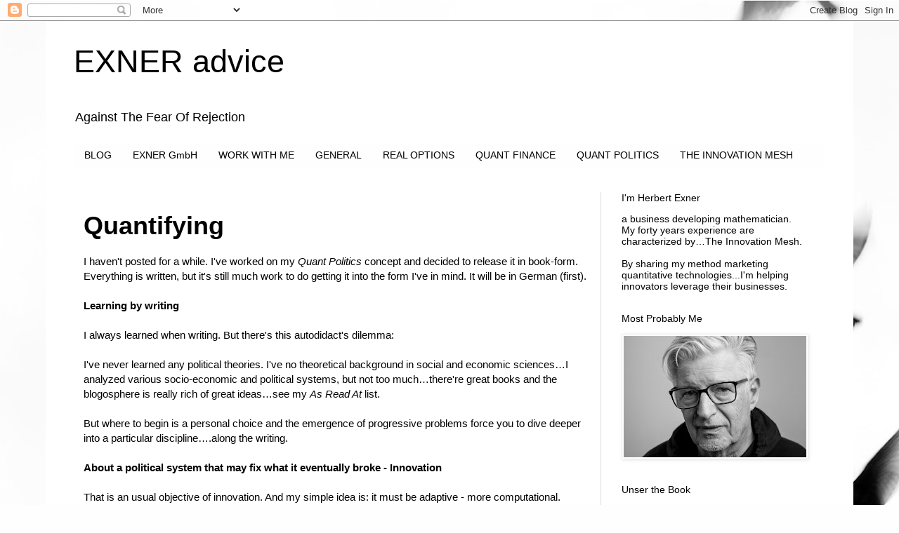

--- FILE ---
content_type: text/html; charset=UTF-8
request_url: http://www.exnergmbh.com/2016/06/quantifying.html
body_size: 17186
content:
<!DOCTYPE html>
<html class='v2' dir='ltr' lang='en'>
<head>
<link href='https://www.blogger.com/static/v1/widgets/335934321-css_bundle_v2.css' rel='stylesheet' type='text/css'/>
<meta content='width=1100' name='viewport'/>
<meta content='text/html; charset=UTF-8' http-equiv='Content-Type'/>
<meta content='blogger' name='generator'/>
<link href='http://www.exnergmbh.com/favicon.ico' rel='icon' type='image/x-icon'/>
<link href='http://www.exnergmbh.com/2016/06/quantifying.html' rel='canonical'/>
<link rel="alternate" type="application/atom+xml" title="EXNER advice - Atom" href="http://www.exnergmbh.com/feeds/posts/default" />
<link rel="alternate" type="application/rss+xml" title="EXNER advice - RSS" href="http://www.exnergmbh.com/feeds/posts/default?alt=rss" />
<link rel="service.post" type="application/atom+xml" title="EXNER advice - Atom" href="https://www.blogger.com/feeds/5363738083282664371/posts/default" />

<link rel="alternate" type="application/atom+xml" title="EXNER advice - Atom" href="http://www.exnergmbh.com/feeds/8471693138182319462/comments/default" />
<!--Can't find substitution for tag [blog.ieCssRetrofitLinks]-->
<meta content='http://www.exnergmbh.com/2016/06/quantifying.html' property='og:url'/>
<meta content='Quantifying' property='og:title'/>
<meta content='I haven&#39;t posted for a while. I&#39;ve worked on my Quant Politics  concept and decided to release it in book-form. Everything is written, but i...' property='og:description'/>
<title>EXNER advice: Quantifying</title>
<style type='text/css'>@font-face{font-family:'Open Sans';font-style:normal;font-weight:700;font-stretch:100%;font-display:swap;src:url(//fonts.gstatic.com/s/opensans/v44/memSYaGs126MiZpBA-UvWbX2vVnXBbObj2OVZyOOSr4dVJWUgsg-1x4taVIUwaEQbjB_mQ.woff2)format('woff2');unicode-range:U+0460-052F,U+1C80-1C8A,U+20B4,U+2DE0-2DFF,U+A640-A69F,U+FE2E-FE2F;}@font-face{font-family:'Open Sans';font-style:normal;font-weight:700;font-stretch:100%;font-display:swap;src:url(//fonts.gstatic.com/s/opensans/v44/memSYaGs126MiZpBA-UvWbX2vVnXBbObj2OVZyOOSr4dVJWUgsg-1x4kaVIUwaEQbjB_mQ.woff2)format('woff2');unicode-range:U+0301,U+0400-045F,U+0490-0491,U+04B0-04B1,U+2116;}@font-face{font-family:'Open Sans';font-style:normal;font-weight:700;font-stretch:100%;font-display:swap;src:url(//fonts.gstatic.com/s/opensans/v44/memSYaGs126MiZpBA-UvWbX2vVnXBbObj2OVZyOOSr4dVJWUgsg-1x4saVIUwaEQbjB_mQ.woff2)format('woff2');unicode-range:U+1F00-1FFF;}@font-face{font-family:'Open Sans';font-style:normal;font-weight:700;font-stretch:100%;font-display:swap;src:url(//fonts.gstatic.com/s/opensans/v44/memSYaGs126MiZpBA-UvWbX2vVnXBbObj2OVZyOOSr4dVJWUgsg-1x4jaVIUwaEQbjB_mQ.woff2)format('woff2');unicode-range:U+0370-0377,U+037A-037F,U+0384-038A,U+038C,U+038E-03A1,U+03A3-03FF;}@font-face{font-family:'Open Sans';font-style:normal;font-weight:700;font-stretch:100%;font-display:swap;src:url(//fonts.gstatic.com/s/opensans/v44/memSYaGs126MiZpBA-UvWbX2vVnXBbObj2OVZyOOSr4dVJWUgsg-1x4iaVIUwaEQbjB_mQ.woff2)format('woff2');unicode-range:U+0307-0308,U+0590-05FF,U+200C-2010,U+20AA,U+25CC,U+FB1D-FB4F;}@font-face{font-family:'Open Sans';font-style:normal;font-weight:700;font-stretch:100%;font-display:swap;src:url(//fonts.gstatic.com/s/opensans/v44/memSYaGs126MiZpBA-UvWbX2vVnXBbObj2OVZyOOSr4dVJWUgsg-1x5caVIUwaEQbjB_mQ.woff2)format('woff2');unicode-range:U+0302-0303,U+0305,U+0307-0308,U+0310,U+0312,U+0315,U+031A,U+0326-0327,U+032C,U+032F-0330,U+0332-0333,U+0338,U+033A,U+0346,U+034D,U+0391-03A1,U+03A3-03A9,U+03B1-03C9,U+03D1,U+03D5-03D6,U+03F0-03F1,U+03F4-03F5,U+2016-2017,U+2034-2038,U+203C,U+2040,U+2043,U+2047,U+2050,U+2057,U+205F,U+2070-2071,U+2074-208E,U+2090-209C,U+20D0-20DC,U+20E1,U+20E5-20EF,U+2100-2112,U+2114-2115,U+2117-2121,U+2123-214F,U+2190,U+2192,U+2194-21AE,U+21B0-21E5,U+21F1-21F2,U+21F4-2211,U+2213-2214,U+2216-22FF,U+2308-230B,U+2310,U+2319,U+231C-2321,U+2336-237A,U+237C,U+2395,U+239B-23B7,U+23D0,U+23DC-23E1,U+2474-2475,U+25AF,U+25B3,U+25B7,U+25BD,U+25C1,U+25CA,U+25CC,U+25FB,U+266D-266F,U+27C0-27FF,U+2900-2AFF,U+2B0E-2B11,U+2B30-2B4C,U+2BFE,U+3030,U+FF5B,U+FF5D,U+1D400-1D7FF,U+1EE00-1EEFF;}@font-face{font-family:'Open Sans';font-style:normal;font-weight:700;font-stretch:100%;font-display:swap;src:url(//fonts.gstatic.com/s/opensans/v44/memSYaGs126MiZpBA-UvWbX2vVnXBbObj2OVZyOOSr4dVJWUgsg-1x5OaVIUwaEQbjB_mQ.woff2)format('woff2');unicode-range:U+0001-000C,U+000E-001F,U+007F-009F,U+20DD-20E0,U+20E2-20E4,U+2150-218F,U+2190,U+2192,U+2194-2199,U+21AF,U+21E6-21F0,U+21F3,U+2218-2219,U+2299,U+22C4-22C6,U+2300-243F,U+2440-244A,U+2460-24FF,U+25A0-27BF,U+2800-28FF,U+2921-2922,U+2981,U+29BF,U+29EB,U+2B00-2BFF,U+4DC0-4DFF,U+FFF9-FFFB,U+10140-1018E,U+10190-1019C,U+101A0,U+101D0-101FD,U+102E0-102FB,U+10E60-10E7E,U+1D2C0-1D2D3,U+1D2E0-1D37F,U+1F000-1F0FF,U+1F100-1F1AD,U+1F1E6-1F1FF,U+1F30D-1F30F,U+1F315,U+1F31C,U+1F31E,U+1F320-1F32C,U+1F336,U+1F378,U+1F37D,U+1F382,U+1F393-1F39F,U+1F3A7-1F3A8,U+1F3AC-1F3AF,U+1F3C2,U+1F3C4-1F3C6,U+1F3CA-1F3CE,U+1F3D4-1F3E0,U+1F3ED,U+1F3F1-1F3F3,U+1F3F5-1F3F7,U+1F408,U+1F415,U+1F41F,U+1F426,U+1F43F,U+1F441-1F442,U+1F444,U+1F446-1F449,U+1F44C-1F44E,U+1F453,U+1F46A,U+1F47D,U+1F4A3,U+1F4B0,U+1F4B3,U+1F4B9,U+1F4BB,U+1F4BF,U+1F4C8-1F4CB,U+1F4D6,U+1F4DA,U+1F4DF,U+1F4E3-1F4E6,U+1F4EA-1F4ED,U+1F4F7,U+1F4F9-1F4FB,U+1F4FD-1F4FE,U+1F503,U+1F507-1F50B,U+1F50D,U+1F512-1F513,U+1F53E-1F54A,U+1F54F-1F5FA,U+1F610,U+1F650-1F67F,U+1F687,U+1F68D,U+1F691,U+1F694,U+1F698,U+1F6AD,U+1F6B2,U+1F6B9-1F6BA,U+1F6BC,U+1F6C6-1F6CF,U+1F6D3-1F6D7,U+1F6E0-1F6EA,U+1F6F0-1F6F3,U+1F6F7-1F6FC,U+1F700-1F7FF,U+1F800-1F80B,U+1F810-1F847,U+1F850-1F859,U+1F860-1F887,U+1F890-1F8AD,U+1F8B0-1F8BB,U+1F8C0-1F8C1,U+1F900-1F90B,U+1F93B,U+1F946,U+1F984,U+1F996,U+1F9E9,U+1FA00-1FA6F,U+1FA70-1FA7C,U+1FA80-1FA89,U+1FA8F-1FAC6,U+1FACE-1FADC,U+1FADF-1FAE9,U+1FAF0-1FAF8,U+1FB00-1FBFF;}@font-face{font-family:'Open Sans';font-style:normal;font-weight:700;font-stretch:100%;font-display:swap;src:url(//fonts.gstatic.com/s/opensans/v44/memSYaGs126MiZpBA-UvWbX2vVnXBbObj2OVZyOOSr4dVJWUgsg-1x4vaVIUwaEQbjB_mQ.woff2)format('woff2');unicode-range:U+0102-0103,U+0110-0111,U+0128-0129,U+0168-0169,U+01A0-01A1,U+01AF-01B0,U+0300-0301,U+0303-0304,U+0308-0309,U+0323,U+0329,U+1EA0-1EF9,U+20AB;}@font-face{font-family:'Open Sans';font-style:normal;font-weight:700;font-stretch:100%;font-display:swap;src:url(//fonts.gstatic.com/s/opensans/v44/memSYaGs126MiZpBA-UvWbX2vVnXBbObj2OVZyOOSr4dVJWUgsg-1x4uaVIUwaEQbjB_mQ.woff2)format('woff2');unicode-range:U+0100-02BA,U+02BD-02C5,U+02C7-02CC,U+02CE-02D7,U+02DD-02FF,U+0304,U+0308,U+0329,U+1D00-1DBF,U+1E00-1E9F,U+1EF2-1EFF,U+2020,U+20A0-20AB,U+20AD-20C0,U+2113,U+2C60-2C7F,U+A720-A7FF;}@font-face{font-family:'Open Sans';font-style:normal;font-weight:700;font-stretch:100%;font-display:swap;src:url(//fonts.gstatic.com/s/opensans/v44/memSYaGs126MiZpBA-UvWbX2vVnXBbObj2OVZyOOSr4dVJWUgsg-1x4gaVIUwaEQbjA.woff2)format('woff2');unicode-range:U+0000-00FF,U+0131,U+0152-0153,U+02BB-02BC,U+02C6,U+02DA,U+02DC,U+0304,U+0308,U+0329,U+2000-206F,U+20AC,U+2122,U+2191,U+2193,U+2212,U+2215,U+FEFF,U+FFFD;}</style>
<style id='page-skin-1' type='text/css'><!--
/*
-----------------------------------------------
Blogger Template Style
Name:     Simple
Designer: Blogger
URL:      www.blogger.com
----------------------------------------------- */
/* Content
----------------------------------------------- */
body {
font: normal normal 14px Arial, Tahoma, Helvetica, FreeSans, sans-serif;
color: #000000;
background: #fefefe url(//themes.googleusercontent.com/image?id=1g01fc2LbTlZyOBzkuBhbCA2BrNl9X_2yTlK73jf1GR00uN5w64PV_Lpd6Excd4ghc0AZ) no-repeat scroll top center /* Credit: digi_guru (http://www.istockphoto.com/googleimages.php?id=11100077&platform=blogger) */;
padding: 0 0 0 0;
}
html body .region-inner {
min-width: 0;
max-width: 100%;
width: auto;
}
h2 {
font-size: 22px;
}
a:link {
text-decoration:none;
color: #ff1515;
}
a:visited {
text-decoration:none;
color: #ff1515;
}
a:hover {
text-decoration:underline;
color: #000000;
}
.body-fauxcolumn-outer .fauxcolumn-inner {
background: transparent none repeat scroll top left;
_background-image: none;
}
.body-fauxcolumn-outer .cap-top {
position: absolute;
z-index: 1;
height: 400px;
width: 100%;
}
.body-fauxcolumn-outer .cap-top .cap-left {
width: 100%;
background: transparent none repeat-x scroll top left;
_background-image: none;
}
.content-outer {
-moz-box-shadow: 0 0 0 rgba(0, 0, 0, .15);
-webkit-box-shadow: 0 0 0 rgba(0, 0, 0, .15);
-goog-ms-box-shadow: 0 0 0 #333333;
box-shadow: 0 0 0 rgba(0, 0, 0, .15);
margin-bottom: 1px;
}
.content-inner {
padding: 10px 40px;
}
.content-inner {
background-color: #ffffff;
}
/* Header
----------------------------------------------- */
.header-outer {
background: transparent none repeat-x scroll 0 -400px;
_background-image: none;
}
.Header h1 {
font: normal normal 45px Arial, Tahoma, Helvetica, FreeSans, sans-serif;
color: #000000;
text-shadow: 0 0 0 rgba(0, 0, 0, .2);
}
.Header h1 a {
color: #000000;
}
.Header .description {
font-size: 18px;
color: #000000;
}
.header-inner .Header .titlewrapper {
padding: 22px 0;
}
.header-inner .Header .descriptionwrapper {
padding: 0 0;
}
/* Tabs
----------------------------------------------- */
.tabs-inner .section:first-child {
border-top: 0 solid #fefefe;
}
.tabs-inner .section:first-child ul {
margin-top: -1px;
border-top: 1px solid #fefefe;
border-left: 1px solid #fefefe;
border-right: 1px solid #fefefe;
}
.tabs-inner .widget ul {
background: #fefefe none repeat-x scroll 0 -800px;
_background-image: none;
border-bottom: 1px solid #fefefe;
margin-top: 0;
margin-left: -30px;
margin-right: -30px;
}
.tabs-inner .widget li a {
display: inline-block;
padding: .6em 1em;
font: normal normal 14px Arial, Tahoma, Helvetica, FreeSans, sans-serif;
color: #000000;
border-left: 1px solid #ffffff;
border-right: 1px solid #fefefe;
}
.tabs-inner .widget li:first-child a {
border-left: none;
}
.tabs-inner .widget li.selected a, .tabs-inner .widget li a:hover {
color: #fefefe;
background-color: #000000;
text-decoration: none;
}
/* Columns
----------------------------------------------- */
.main-outer {
border-top: 0 solid #dcdcdc;
}
.fauxcolumn-left-outer .fauxcolumn-inner {
border-right: 1px solid #dcdcdc;
}
.fauxcolumn-right-outer .fauxcolumn-inner {
border-left: 1px solid #dcdcdc;
}
/* Headings
----------------------------------------------- */
div.widget > h2,
div.widget h2.title {
margin: 0 0 1em 0;
font: normal normal 14px Arial, Tahoma, Helvetica, FreeSans, sans-serif;
color: #000000;
}
/* Widgets
----------------------------------------------- */
.widget .zippy {
color: #989898;
text-shadow: 2px 2px 1px rgba(0, 0, 0, .1);
}
.widget .popular-posts ul {
list-style: none;
}
/* Posts
----------------------------------------------- */
h2.date-header {
font: normal bold 11px Open Sans;
}
.date-header span {
background-color: #bababa;
color: #ffffff;
padding: 0.4em;
letter-spacing: 3px;
margin: inherit;
}
.main-inner {
padding-top: 35px;
padding-bottom: 65px;
}
.main-inner .column-center-inner {
padding: 0 0;
}
.main-inner .column-center-inner .section {
margin: 0 1em;
}
.post {
margin: 0 0 45px 0;
}
h3.post-title, .comments h4 {
font: normal bold 36px Arial, Tahoma, Helvetica, FreeSans, sans-serif;
margin: .75em 0 0;
}
.post-body {
font-size: 110%;
line-height: 1.4;
position: relative;
}
.post-body img, .post-body .tr-caption-container, .Profile img, .Image img,
.BlogList .item-thumbnail img {
padding: 2px;
background: #ffffff;
border: 1px solid #ededed;
-moz-box-shadow: 1px 1px 5px rgba(0, 0, 0, .1);
-webkit-box-shadow: 1px 1px 5px rgba(0, 0, 0, .1);
box-shadow: 1px 1px 5px rgba(0, 0, 0, .1);
}
.post-body img, .post-body .tr-caption-container {
padding: 5px;
}
.post-body .tr-caption-container {
color: #000000;
}
.post-body .tr-caption-container img {
padding: 0;
background: transparent;
border: none;
-moz-box-shadow: 0 0 0 rgba(0, 0, 0, .1);
-webkit-box-shadow: 0 0 0 rgba(0, 0, 0, .1);
box-shadow: 0 0 0 rgba(0, 0, 0, .1);
}
.post-header {
margin: 0 0 1.5em;
line-height: 1.6;
font-size: 90%;
}
.post-footer {
margin: 20px -2px 0;
padding: 5px 10px;
color: #000000;
background-color: #fefefe;
border-bottom: 1px solid #fefefe;
line-height: 1.6;
font-size: 90%;
}
#comments .comment-author {
padding-top: 1.5em;
border-top: 1px solid #dcdcdc;
background-position: 0 1.5em;
}
#comments .comment-author:first-child {
padding-top: 0;
border-top: none;
}
.avatar-image-container {
margin: .2em 0 0;
}
#comments .avatar-image-container img {
border: 1px solid #ededed;
}
/* Comments
----------------------------------------------- */
.comments .comments-content .icon.blog-author {
background-repeat: no-repeat;
background-image: url([data-uri]);
}
.comments .comments-content .loadmore a {
border-top: 1px solid #989898;
border-bottom: 1px solid #989898;
}
.comments .comment-thread.inline-thread {
background-color: #fefefe;
}
.comments .continue {
border-top: 2px solid #989898;
}
/* Accents
---------------------------------------------- */
.section-columns td.columns-cell {
border-left: 1px solid #dcdcdc;
}
.blog-pager {
background: transparent url(//www.blogblog.com/1kt/simple/paging_dot.png) repeat-x scroll top center;
}
.blog-pager-older-link, .home-link,
.blog-pager-newer-link {
background-color: #ffffff;
padding: 5px;
}
.footer-outer {
border-top: 1px dashed #bbbbbb;
}
/* Mobile
----------------------------------------------- */
body.mobile  {
background-size: auto;
}
.mobile .body-fauxcolumn-outer {
background: transparent none repeat scroll top left;
}
.mobile .body-fauxcolumn-outer .cap-top {
background-size: 100% auto;
}
.mobile .content-outer {
-webkit-box-shadow: 0 0 3px rgba(0, 0, 0, .15);
box-shadow: 0 0 3px rgba(0, 0, 0, .15);
}
.mobile .tabs-inner .widget ul {
margin-left: 0;
margin-right: 0;
}
.mobile .post {
margin: 0;
}
.mobile .main-inner .column-center-inner .section {
margin: 0;
}
.mobile .date-header span {
padding: 0.1em 10px;
margin: 0 -10px;
}
.mobile h3.post-title {
margin: 0;
}
.mobile .blog-pager {
background: transparent none no-repeat scroll top center;
}
.mobile .footer-outer {
border-top: none;
}
.mobile .main-inner, .mobile .footer-inner {
background-color: #ffffff;
}
.mobile-index-contents {
color: #000000;
}
.mobile-link-button {
background-color: #ff1515;
}
.mobile-link-button a:link, .mobile-link-button a:visited {
color: #ffffff;
}
.mobile .tabs-inner .section:first-child {
border-top: none;
}
.mobile .tabs-inner .PageList .widget-content {
background-color: #000000;
color: #fefefe;
border-top: 1px solid #fefefe;
border-bottom: 1px solid #fefefe;
}
.mobile .tabs-inner .PageList .widget-content .pagelist-arrow {
border-left: 1px solid #fefefe;
}

--></style>
<style id='template-skin-1' type='text/css'><!--
body {
min-width: 1150px;
}
.content-outer, .content-fauxcolumn-outer, .region-inner {
min-width: 1150px;
max-width: 1150px;
_width: 1150px;
}
.main-inner .columns {
padding-left: 0px;
padding-right: 320px;
}
.main-inner .fauxcolumn-center-outer {
left: 0px;
right: 320px;
/* IE6 does not respect left and right together */
_width: expression(this.parentNode.offsetWidth -
parseInt("0px") -
parseInt("320px") + 'px');
}
.main-inner .fauxcolumn-left-outer {
width: 0px;
}
.main-inner .fauxcolumn-right-outer {
width: 320px;
}
.main-inner .column-left-outer {
width: 0px;
right: 100%;
margin-left: -0px;
}
.main-inner .column-right-outer {
width: 320px;
margin-right: -320px;
}
#layout {
min-width: 0;
}
#layout .content-outer {
min-width: 0;
width: 800px;
}
#layout .region-inner {
min-width: 0;
width: auto;
}
body#layout div.add_widget {
padding: 8px;
}
body#layout div.add_widget a {
margin-left: 32px;
}
--></style>
<style>
    body {background-image:url(\/\/themes.googleusercontent.com\/image?id=1g01fc2LbTlZyOBzkuBhbCA2BrNl9X_2yTlK73jf1GR00uN5w64PV_Lpd6Excd4ghc0AZ);}
    
@media (max-width: 200px) { body {background-image:url(\/\/themes.googleusercontent.com\/image?id=1g01fc2LbTlZyOBzkuBhbCA2BrNl9X_2yTlK73jf1GR00uN5w64PV_Lpd6Excd4ghc0AZ&options=w200);}}
@media (max-width: 400px) and (min-width: 201px) { body {background-image:url(\/\/themes.googleusercontent.com\/image?id=1g01fc2LbTlZyOBzkuBhbCA2BrNl9X_2yTlK73jf1GR00uN5w64PV_Lpd6Excd4ghc0AZ&options=w400);}}
@media (max-width: 800px) and (min-width: 401px) { body {background-image:url(\/\/themes.googleusercontent.com\/image?id=1g01fc2LbTlZyOBzkuBhbCA2BrNl9X_2yTlK73jf1GR00uN5w64PV_Lpd6Excd4ghc0AZ&options=w800);}}
@media (max-width: 1200px) and (min-width: 801px) { body {background-image:url(\/\/themes.googleusercontent.com\/image?id=1g01fc2LbTlZyOBzkuBhbCA2BrNl9X_2yTlK73jf1GR00uN5w64PV_Lpd6Excd4ghc0AZ&options=w1200);}}
/* Last tag covers anything over one higher than the previous max-size cap. */
@media (min-width: 1201px) { body {background-image:url(\/\/themes.googleusercontent.com\/image?id=1g01fc2LbTlZyOBzkuBhbCA2BrNl9X_2yTlK73jf1GR00uN5w64PV_Lpd6Excd4ghc0AZ&options=w1600);}}
  </style>
<link href='https://www.blogger.com/dyn-css/authorization.css?targetBlogID=5363738083282664371&amp;zx=80f3cb4d-87ab-4f9f-b72e-cb3c8c036727' media='none' onload='if(media!=&#39;all&#39;)media=&#39;all&#39;' rel='stylesheet'/><noscript><link href='https://www.blogger.com/dyn-css/authorization.css?targetBlogID=5363738083282664371&amp;zx=80f3cb4d-87ab-4f9f-b72e-cb3c8c036727' rel='stylesheet'/></noscript>
<meta name='google-adsense-platform-account' content='ca-host-pub-1556223355139109'/>
<meta name='google-adsense-platform-domain' content='blogspot.com'/>

</head>
<body class='loading variant-simplysimple'>
<div class='navbar section' id='navbar' name='Navbar'><div class='widget Navbar' data-version='1' id='Navbar1'><script type="text/javascript">
    function setAttributeOnload(object, attribute, val) {
      if(window.addEventListener) {
        window.addEventListener('load',
          function(){ object[attribute] = val; }, false);
      } else {
        window.attachEvent('onload', function(){ object[attribute] = val; });
      }
    }
  </script>
<div id="navbar-iframe-container"></div>
<script type="text/javascript" src="https://apis.google.com/js/platform.js"></script>
<script type="text/javascript">
      gapi.load("gapi.iframes:gapi.iframes.style.bubble", function() {
        if (gapi.iframes && gapi.iframes.getContext) {
          gapi.iframes.getContext().openChild({
              url: 'https://www.blogger.com/navbar/5363738083282664371?po\x3d8471693138182319462\x26origin\x3dhttp://www.exnergmbh.com',
              where: document.getElementById("navbar-iframe-container"),
              id: "navbar-iframe"
          });
        }
      });
    </script><script type="text/javascript">
(function() {
var script = document.createElement('script');
script.type = 'text/javascript';
script.src = '//pagead2.googlesyndication.com/pagead/js/google_top_exp.js';
var head = document.getElementsByTagName('head')[0];
if (head) {
head.appendChild(script);
}})();
</script>
</div></div>
<div class='body-fauxcolumns'>
<div class='fauxcolumn-outer body-fauxcolumn-outer'>
<div class='cap-top'>
<div class='cap-left'></div>
<div class='cap-right'></div>
</div>
<div class='fauxborder-left'>
<div class='fauxborder-right'></div>
<div class='fauxcolumn-inner'>
</div>
</div>
<div class='cap-bottom'>
<div class='cap-left'></div>
<div class='cap-right'></div>
</div>
</div>
</div>
<div class='content'>
<div class='content-fauxcolumns'>
<div class='fauxcolumn-outer content-fauxcolumn-outer'>
<div class='cap-top'>
<div class='cap-left'></div>
<div class='cap-right'></div>
</div>
<div class='fauxborder-left'>
<div class='fauxborder-right'></div>
<div class='fauxcolumn-inner'>
</div>
</div>
<div class='cap-bottom'>
<div class='cap-left'></div>
<div class='cap-right'></div>
</div>
</div>
</div>
<div class='content-outer'>
<div class='content-cap-top cap-top'>
<div class='cap-left'></div>
<div class='cap-right'></div>
</div>
<div class='fauxborder-left content-fauxborder-left'>
<div class='fauxborder-right content-fauxborder-right'></div>
<div class='content-inner'>
<header>
<div class='header-outer'>
<div class='header-cap-top cap-top'>
<div class='cap-left'></div>
<div class='cap-right'></div>
</div>
<div class='fauxborder-left header-fauxborder-left'>
<div class='fauxborder-right header-fauxborder-right'></div>
<div class='region-inner header-inner'>
<div class='header section' id='header' name='Header'><div class='widget Header' data-version='1' id='Header1'>
<div id='header-inner'>
<div class='titlewrapper'>
<h1 class='title'>
<a href='http://www.exnergmbh.com/'>
EXNER advice
</a>
</h1>
</div>
<div class='descriptionwrapper'>
<p class='description'><span>Against The Fear Of Rejection</span></p>
</div>
</div>
</div></div>
</div>
</div>
<div class='header-cap-bottom cap-bottom'>
<div class='cap-left'></div>
<div class='cap-right'></div>
</div>
</div>
</header>
<div class='tabs-outer'>
<div class='tabs-cap-top cap-top'>
<div class='cap-left'></div>
<div class='cap-right'></div>
</div>
<div class='fauxborder-left tabs-fauxborder-left'>
<div class='fauxborder-right tabs-fauxborder-right'></div>
<div class='region-inner tabs-inner'>
<div class='tabs section' id='crosscol' name='Cross-Column'><div class='widget PageList' data-version='1' id='PageList1'>
<h2>Main Menu</h2>
<div class='widget-content'>
<ul>
<li>
<a href='http://www.exnergmbh.com/'>BLOG</a>
</li>
<li>
<a href='http://www.exnergmbh.com/p/about-us.html'>EXNER GmbH</a>
</li>
<li>
<a href='http://www.exnergmbh.com/p/products.html'>WORK WITH ME</a>
</li>
<li>
<a href='http://www.exnergmbh.com/p/kuchentanz-comtext.html'>GENERAL</a>
</li>
<li>
<a href='http://www.exnergmbh.com/p/real-options.html'>REAL OPTIONS</a>
</li>
<li>
<a href='http://www.exnergmbh.com/p/from.html'>QUANT FINANCE</a>
</li>
<li>
<a href='http://www.exnergmbh.com/p/quant-innovation.html'>QUANT POLITICS</a>
</li>
<li>
<a href='http://www.exnergmbh.com/p/tehe-innovation-mesh.html'>THE INNOVATION MESH</a>
</li>
</ul>
<div class='clear'></div>
</div>
</div></div>
<div class='tabs no-items section' id='crosscol-overflow' name='Cross-Column 2'></div>
</div>
</div>
<div class='tabs-cap-bottom cap-bottom'>
<div class='cap-left'></div>
<div class='cap-right'></div>
</div>
</div>
<div class='main-outer'>
<div class='main-cap-top cap-top'>
<div class='cap-left'></div>
<div class='cap-right'></div>
</div>
<div class='fauxborder-left main-fauxborder-left'>
<div class='fauxborder-right main-fauxborder-right'></div>
<div class='region-inner main-inner'>
<div class='columns fauxcolumns'>
<div class='fauxcolumn-outer fauxcolumn-center-outer'>
<div class='cap-top'>
<div class='cap-left'></div>
<div class='cap-right'></div>
</div>
<div class='fauxborder-left'>
<div class='fauxborder-right'></div>
<div class='fauxcolumn-inner'>
</div>
</div>
<div class='cap-bottom'>
<div class='cap-left'></div>
<div class='cap-right'></div>
</div>
</div>
<div class='fauxcolumn-outer fauxcolumn-left-outer'>
<div class='cap-top'>
<div class='cap-left'></div>
<div class='cap-right'></div>
</div>
<div class='fauxborder-left'>
<div class='fauxborder-right'></div>
<div class='fauxcolumn-inner'>
</div>
</div>
<div class='cap-bottom'>
<div class='cap-left'></div>
<div class='cap-right'></div>
</div>
</div>
<div class='fauxcolumn-outer fauxcolumn-right-outer'>
<div class='cap-top'>
<div class='cap-left'></div>
<div class='cap-right'></div>
</div>
<div class='fauxborder-left'>
<div class='fauxborder-right'></div>
<div class='fauxcolumn-inner'>
</div>
</div>
<div class='cap-bottom'>
<div class='cap-left'></div>
<div class='cap-right'></div>
</div>
</div>
<!-- corrects IE6 width calculation -->
<div class='columns-inner'>
<div class='column-center-outer'>
<div class='column-center-inner'>
<div class='main section' id='main' name='Main'><div class='widget Blog' data-version='1' id='Blog1'>
<div class='blog-posts hfeed'>

          <div class="date-outer">
        

          <div class="date-posts">
        
<div class='post-outer'>
<div class='post hentry uncustomized-post-template' itemprop='blogPost' itemscope='itemscope' itemtype='http://schema.org/BlogPosting'>
<meta content='5363738083282664371' itemprop='blogId'/>
<meta content='8471693138182319462' itemprop='postId'/>
<a name='8471693138182319462'></a>
<h3 class='post-title entry-title' itemprop='name'>
Quantifying
</h3>
<div class='post-header'>
<div class='post-header-line-1'></div>
</div>
<div class='post-body entry-content' id='post-body-8471693138182319462' itemprop='description articleBody'>
I haven't posted for a while. I've worked on my <i>Quant Politics</i> concept and decided to release it in book-form. Everything is written, but it's still much work to do getting it into the form I've in mind. It will be in German (first).<br />
<br />
<b>Learning by writing</b><br />
<b><br /></b>
I always learned when writing. But there's this autodidact's dilemma:<br />
<br />
I've never learned any political theories. I've no theoretical background in social and economic sciences&#8230;I analyzed various socio-economic and political systems, but not too much&#8230;there're great books and the blogosphere is really rich of great ideas&#8230;see my <i>As Read At </i>list.<br />
<br />
But where to begin is a personal choice and the emergence of progressive problems force you to dive deeper into a particular discipline&#8230;.along the writing.<br />
<br />
<b>About a political system that may fix what it eventually broke - Innovation</b><br />
<b><br /></b>
That is an usual objective of innovation. And my simple idea is: it must be adaptive - more computational. Quant Politics. So, one of the controlling idea is to apply my knowledge on how to make innovation not only working but attractive enough to be integrated&#8230;<br />
<br />
It must be adaptive because of the complexity of the economy and labor. They must develop in a coevolution. It's radical innovation, but to make it acceptable it needs to use existing tools and instruments. Our money system. Taxes. Transfer Payments. Hard- and Soft-Infrastructure. Financial Instruments&#8230;but differently set up and applied. <br />
<br />
<b>It's required to be much more quantitative</b><br />
<b><br /></b>
Its&nbsp;foundation is the philosophy of <i>Speculative Realism</i>, where new contexts are written into blank socioeconomic spaces. To understand whether a theory is possible we need <a href="http://www.exnergmbh.com/2014/12/about-possible-and-impossible-tasks.html" target="_blank">Constructors</a><i>. </i>And politics need to surf at the waves of reality and adapt its decisions by recalibrating its models&#8230;<br />
<br />
<b>It shall help avoiding the no-problem problem</b><br />
<b><br /></b>
That is what politics impresses: the constant peeking for danger allows no no-problem phases and the soporific we-are-doing-so-well often leads to a crisis.<br />
<blockquote class="tr_bq">
Hiding the chances of risk breeds fear - hiding the dangers of risk creates disasters and crises</blockquote>
We need policies against exaggerated fear and recklessness. &nbsp;Consequently, a new political system needs to work with quantitative support. It must be interactive. Evolutionary. It has to work with simple models and tools. It must support explorative and experimental political learning enabling much more direct democratic elements.<br />
<br />
<b>To integrate it quickly we need to accelerate the change process</b><br />
<b><br /></b>
I recommend to run through the following phases of the promotion process:&nbsp;<b>Reaction</b> according to the principle of <i>chemical reactions</i> between groups with different philosophical beliefs, cultures, social systems, economies, stages of development, educational standards&#8230;<b>Circulation</b>&nbsp;by a kind <i>convection</i> at the boundaries of different political segments with different expectations, knowledge and skills...<b>Diffusion</b> by concentric dissemination of information and frameworks.<br />
<br />
<b>Integrate it by projects</b><br />
<br />
It needs projects to understand the required behavior changes, how much it contradicts world views, culture, social systems, economy. Projects shall tell us how it is accepted, how much explanatory support it needs and how quickly it gets stuck without direct intervention and how it spreads with the help of early adopters and multipliers.<br />
<br />
<b>A politics of open innovation and sharing</b><br />
<b><br /></b>
Taking the complexity economy and labor of the future and the technological evolution and combine them, I come to a few conclusions:<br />
<ul>
<li>Our money system should be programmable and implementable in a kind of <a href="http://www.exnergmbh.com/search?q=Internet+of+Money" target="_blank">Internet of Money</a>. Implementing a <i>book</i>&nbsp;that is not owned by anybody, but everybody. It would most probably enable the implementation of a much more dynamic book keeping system</li>
<li>New methodologies and technology could empower a politics with much more direct democratic elements</li>
<li>A better understanding of property rights, use rights and copyrights could open the possibilities of privately offered <i>semi-properties</i> enhancing the usual hard- ind soft-infrastructures provided by the public sector&#8230;emphasizing on the stimulation of innovation</li>
<li>The <i>Main Street</i> could benefit more from the innovations of the <i>Wall Street</i> without suffering from the downsides</li>
<li>To help turning automation into augmentation the progressive tax system shall be extended from wages to total income and a basic income should be implemented stepwise according to the future of work&#8230;tax systems and transfer payments shall be adaptive</li>
<li>The general direction of the system design: as decentralized as possible - as centralized as required</li>
</ul>
The big picture: make a political&nbsp;<a href="http://www.exnergmbh.com/2014/07/real-options-enable-antifragility.html" target="_blank">system that becomes stronger when stressed</a><br />
<br />
I'm not megalomanic&#8230;thinking that my book will convince authorities to make the changes...but I hope that one or the other idea will attract experts to transform them into concrete projects.<br />
<br />
I've looked into politics through the lens of an innovator and innovation marketer. 
<div style='clear: both;'></div>
</div>
<div class='post-footer'>
<div class='post-footer-line post-footer-line-1'>
<span class='post-author vcard'>
Posted by
<span class='fn' itemprop='author' itemscope='itemscope' itemtype='http://schema.org/Person'>
<meta content='https://www.blogger.com/profile/05379855380552452430' itemprop='url'/>
<a class='g-profile' href='https://www.blogger.com/profile/05379855380552452430' rel='author' title='author profile'>
<span itemprop='name'>Herbert Exner</span>
</a>
</span>
</span>
<span class='post-timestamp'>
at
<meta content='http://www.exnergmbh.com/2016/06/quantifying.html' itemprop='url'/>
<a class='timestamp-link' href='http://www.exnergmbh.com/2016/06/quantifying.html' rel='bookmark' title='permanent link'><abbr class='published' itemprop='datePublished' title='2016-06-11T14:56:00+02:00'>Saturday, June 11, 2016</abbr></a>
</span>
<span class='post-comment-link'>
</span>
<span class='post-icons'>
<span class='item-control blog-admin pid-1170550249'>
<a href='https://www.blogger.com/post-edit.g?blogID=5363738083282664371&postID=8471693138182319462&from=pencil' title='Edit Post'>
<img alt='' class='icon-action' height='18' src='https://resources.blogblog.com/img/icon18_edit_allbkg.gif' width='18'/>
</a>
</span>
</span>
<div class='post-share-buttons goog-inline-block'>
</div>
</div>
<div class='post-footer-line post-footer-line-2'>
<span class='post-labels'>
Labels:
<a href='http://www.exnergmbh.com/search/label/General' rel='tag'>General</a>
</span>
</div>
<div class='post-footer-line post-footer-line-3'>
<span class='post-location'>
</span>
</div>
</div>
</div>
<div class='comments' id='comments'>
<a name='comments'></a>
</div>
</div>

        </div></div>
      
</div>
<div class='blog-pager' id='blog-pager'>
<span id='blog-pager-newer-link'>
<a class='blog-pager-newer-link' href='http://www.exnergmbh.com/2016/06/how-to-win.html' id='Blog1_blog-pager-newer-link' title='Newer Post'>Newer Post</a>
</span>
<span id='blog-pager-older-link'>
<a class='blog-pager-older-link' href='http://www.exnergmbh.com/2016/03/a-master-machine-learning-algorithm.html' id='Blog1_blog-pager-older-link' title='Older Post'>Older Post</a>
</span>
<a class='home-link' href='http://www.exnergmbh.com/'>Home</a>
</div>
<div class='clear'></div>
<div class='post-feeds'>
</div>
</div></div>
</div>
</div>
<div class='column-left-outer'>
<div class='column-left-inner'>
<aside>
</aside>
</div>
</div>
<div class='column-right-outer'>
<div class='column-right-inner'>
<aside>
<div class='sidebar section' id='sidebar-right-1'><div class='widget Text' data-version='1' id='Text1'>
<h2 class='title'>I'm Herbert Exner</h2>
<div class='widget-content'>
<div face="&quot;" style="font-style: normal; font-variant: normal; line-height: normal;">a business developing mathematician. My forty years experience are characterized by&#8230;The Innovation Mesh. </div><div face="&quot;" style="font-style: normal; font-variant: normal; line-height: normal;"><br /></div><div style="font-family: Arial; font-style: normal; font-variant: normal; line-height: normal;"><span =""  style="font-size:100%;">By sharing my method marketing quantitative technologies...I'm helping innovators leverage their businesses.</span></div>
</div>
<div class='clear'></div>
</div><div class='widget Image' data-version='1' id='Image1'>
<h2>Most Probably Me</h2>
<div class='widget-content'>
<img alt='Most Probably Me' height='173' id='Image1_img' src='https://blogger.googleusercontent.com/img/b/R29vZ2xl/AVvXsEiA0Dbr33Za-z1w5rd9FOSyEP9lvv2jDo6t4zdpHIp1fjAab1r_mMqiYLzeDQ-Fq5joG0T9-Ks6nEtS89eWOrmGXToeCe6e3JBs13yx4LEGGGnbgJeVIqxxqaRs99h1Z6WXVatHY5RQR45-/s260/Karl-Artmann-Herbert+Exner-2016-%2523144827.jpg' width='260'/>
<br/>
</div>
<div class='clear'></div>
</div><div class='widget LinkList' data-version='1' id='LinkList3'>
<h2>Unser the Book</h2>
<div class='widget-content'>
<ul>
<li><a href='http://unser.politik-quantitative.com'>Unser</a></li>
</ul>
<div class='clear'></div>
</div>
</div><div class='widget Label' data-version='1' id='Label1'>
<h2>Topics</h2>
<div class='widget-content list-label-widget-content'>
<ul>
<li>
<a dir='ltr' href='http://www.exnergmbh.com/search/label/Events'>Events</a>
<span dir='ltr'>(1)</span>
</li>
<li>
<a dir='ltr' href='http://www.exnergmbh.com/search/label/General'>General</a>
<span dir='ltr'>(98)</span>
</li>
<li>
<a dir='ltr' href='http://www.exnergmbh.com/search/label/Off%20Topic'>Off Topic</a>
<span dir='ltr'>(3)</span>
</li>
<li>
<a dir='ltr' href='http://www.exnergmbh.com/search/label/Quant%20Finance'>Quant Finance</a>
<span dir='ltr'>(11)</span>
</li>
<li>
<a dir='ltr' href='http://www.exnergmbh.com/search/label/Quantitative%20Politics'>Quantitative Politics</a>
<span dir='ltr'>(13)</span>
</li>
<li>
<a dir='ltr' href='http://www.exnergmbh.com/search/label/Real%20Options'>Real Options</a>
<span dir='ltr'>(5)</span>
</li>
<li>
<a dir='ltr' href='http://www.exnergmbh.com/search/label/Telegrams'>Telegrams</a>
<span dir='ltr'>(6)</span>
</li>
<li>
<a dir='ltr' href='http://www.exnergmbh.com/search/label/The%20Innovation%20Mesh'>The Innovation Mesh</a>
<span dir='ltr'>(36)</span>
</li>
</ul>
<div class='clear'></div>
</div>
</div><div class='widget PopularPosts' data-version='1' id='PopularPosts1'>
<h2>Popular Posts</h2>
<div class='widget-content popular-posts'>
<ul>
<li>
<div class='item-thumbnail-only'>
<div class='item-title'><a href='http://www.exnergmbh.com/2016/09/software-makers-should-learn-more-about.html'>Software Makers Should Learn More About Machine Learning</a></div>
</div>
<div style='clear: both;'></div>
</li>
<li>
<div class='item-thumbnail-only'>
<div class='item-title'><a href='http://www.exnergmbh.com/2017/04/product-risk-qualification.html'>Product Risk Qualification</a></div>
</div>
<div style='clear: both;'></div>
</li>
<li>
<div class='item-thumbnail-only'>
<div class='item-title'><a href='http://www.exnergmbh.com/2017/08/unser-online-book.html'>Unser Online Book</a></div>
</div>
<div style='clear: both;'></div>
</li>
<li>
<div class='item-thumbnail-only'>
<div class='item-thumbnail'>
<a href='http://www.exnergmbh.com/2015/03/the-quant-innovation-spreadsheet_6.html' target='_blank'>
<img alt='' border='0' src='https://blogger.googleusercontent.com/img/b/R29vZ2xl/AVvXsEizFit0Y-rKmxYh3beTVisgpOASdA51dbTO2oJUackikWqpEDdqys24V3Q21a43UJPJn7G4bSzigJBWR2hObuvDaQsboNzS6F1zxkhXSNAkkPQ1YoixmmE1C0g2r9h8Kkz4QDBFFHHI1zoU/w72-h72-p-k-no-nu/Quant+Innovation+SpreadsheetCM.jpg'/>
</a>
</div>
<div class='item-title'><a href='http://www.exnergmbh.com/2015/03/the-quant-innovation-spreadsheet_6.html'>The Quant Innovation Spreadsheet</a></div>
</div>
<div style='clear: both;'></div>
</li>
<li>
<div class='item-thumbnail-only'>
<div class='item-title'><a href='http://www.exnergmbh.com/2014/07/real-options-enable-antifragility.html'>Real Options Enable Antifragility</a></div>
</div>
<div style='clear: both;'></div>
</li>
</ul>
<div class='clear'></div>
</div>
</div><div class='widget LinkList' data-version='1' id='LinkList1'>
<h2>EXNER advice Partners</h2>
<div class='widget-content'>
<ul>
<li><a href='http://www.unrisk.com/'>UnRisk</a></li>
<li><a href='http://www.mathconsult.co.at/'>UnRisk Makers</a></li>
<li><a href='http://www.unisoftwareplus.com/'>uni software plus</a></li>
</ul>
<div class='clear'></div>
</div>
</div><div class='widget BlogList' data-version='1' id='BlogList1'>
<h2 class='title'>As Read At</h2>
<div class='widget-content'>
<div class='blog-list-container' id='BlogList1_container'>
<ul id='BlogList1_blogs'>
<li style='display: block;'>
<div class='blog-icon'>
<img data-lateloadsrc='https://lh3.googleusercontent.com/blogger_img_proxy/AEn0k_tsst7rvxccA5kLJimpHpF3dUqD45ebLtOjCPDktkVRx0hf7rZNgUvWetdGKmJprVg6wS3UdXX9d525dsIH2uoPGMzUC-Zij5u3X-YqJw=s16-w16-h16' height='16' width='16'/>
</div>
<div class='blog-content'>
<div class='blog-title'>
<a href='https://www.coppolacomment.com/' target='_blank'>
Coppola Comment</a>
</div>
<div class='item-content'>
<span class='item-title'>
<a href='https://www.coppolacomment.com/2024/06/the-myths-that-refuse-to-die.html' target='_blank'>
The myths that refuse to die
</a>
</span>
<div class='item-time'>
1 year ago
</div>
</div>
</div>
<div style='clear: both;'></div>
</li>
<li style='display: block;'>
<div class='blog-icon'>
<img data-lateloadsrc='https://lh3.googleusercontent.com/blogger_img_proxy/AEn0k_unNFf1s1VhFEfJe4OQcIOgxt49YCavlY8BJZ2DZusyPgFYzWcKEuD4Ij7041bBmDqkxJ2z-HleHMsZaHjeo4BHi9lirw=s16-w16-h16' height='16' width='16'/>
</div>
<div class='blog-content'>
<div class='blog-title'>
<a href='https://danariely.com/' target='_blank'>
Dan Ariely</a>
</div>
<div class='item-content'>
<span class='item-title'>
<a href='https://danariely.com/why-louisianas-ten-commandments-law-is-a-broken-moral-compass/' target='_blank'>
Why Louisiana&#8217;s Ten Commandments law is a broken moral compass
</a>
</span>
<div class='item-time'>
1 year ago
</div>
</div>
</div>
<div style='clear: both;'></div>
</li>
<li style='display: block;'>
<div class='blog-icon'>
<img data-lateloadsrc='https://lh3.googleusercontent.com/blogger_img_proxy/AEn0k_sHqqzLU4FBY_0wW_2cFd6ko6brfiWYYQnPpmSBkByT6B2I_tpVof7d9wncsQGe8eAXbCKY5AQHFGR8NYD7fnarDV9S=s16-w16-h16' height='16' width='16'/>
</div>
<div class='blog-content'>
<div class='blog-title'>
<a href='https://www.edge.org/' target='_blank'>
Edge.org</a>
</div>
<div class='item-content'>
<span class='item-title'>
<a href='https://www.edge.org/conversation/daniel_kahneman-on-edge' target='_blank'>
On Edge
</a>
</span>
<div class='item-time'>
6 years ago
</div>
</div>
</div>
<div style='clear: both;'></div>
</li>
<li style='display: block;'>
<div class='blog-icon'>
<img data-lateloadsrc='https://lh3.googleusercontent.com/blogger_img_proxy/AEn0k_sR06cfJHWg4NZqvYc3aXIj81mCS6R9Z4xK5eTa2RrFj4x9LhjHbJ5vplqFWMTNGIwFt_-lAliEyeVAUx7mJ1fBAl0yUcQ=s16-w16-h16' height='16' width='16'/>
</div>
<div class='blog-content'>
<div class='blog-title'>
<a href='https://eight2late.com' target='_blank'>
Eight to Late</a>
</div>
<div class='item-content'>
<span class='item-title'>
<a href='https://eight2late.com/2025/09/25/analogy-relevance-realisation-and-the-limits-of-ai/' target='_blank'>
Analogy, relevance realisation and the limits of AI
</a>
</span>
<div class='item-time'>
3 months ago
</div>
</div>
</div>
<div style='clear: both;'></div>
</li>
<li style='display: block;'>
<div class='blog-icon'>
<img data-lateloadsrc='https://lh3.googleusercontent.com/blogger_img_proxy/AEn0k_swwu44tsvCMjo9qjgCVWaOWtNK_orrZYBpcSlEmxNML48Gqnp5xZ_iZX1sPdVs-A76mB7Ljr3Dw4oSUFavhf-gtr4NF6wXhovTnA=s16-w16-h16' height='16' width='16'/>
</div>
<div class='blog-content'>
<div class='blog-title'>
<a href='https://www.fastcompany.com' target='_blank'>
Fast Company</a>
</div>
<div class='item-content'>
<span class='item-title'>
<a href='https://www.fastcompany.com/91462988/google-glass-amazon-fire-friendster-why-great-ideas-from-successful-companies-fail-great-ideas-fail-google-glass' target='_blank'>
Google Glass, Amazon Fire, Friendster: Why great ideas from successful 
companies fail
</a>
</span>
<div class='item-time'>
1 hour ago
</div>
</div>
</div>
<div style='clear: both;'></div>
</li>
<li style='display: block;'>
<div class='blog-icon'>
<img data-lateloadsrc='https://lh3.googleusercontent.com/blogger_img_proxy/AEn0k_vS4FrCswpnVU0keTUEUas2LZmctmjjD1OBh2F2eMJsBjTE96cYKuYUwR9NHNWx35Iav0sPpn9091-eGLywqikMdXqfLX16MUK-TKB-vymNJg=s16-w16-h16' height='16' width='16'/>
</div>
<div class='blog-content'>
<div class='blog-title'>
<a href='http://noahpinionblog.blogspot.com/' target='_blank'>
Noahpinion</a>
</div>
<div class='item-content'>
<span class='item-title'>
<a href='http://noahpinionblog.blogspot.com/2019/08/why-kevin-williamson-is-wrong-about.html' target='_blank'>
Why Kevin Williamson is wrong about poverty and bad behavior
</a>
</span>
<div class='item-time'>
6 years ago
</div>
</div>
</div>
<div style='clear: both;'></div>
</li>
<li style='display: block;'>
<div class='blog-icon'>
<img data-lateloadsrc='https://lh3.googleusercontent.com/blogger_img_proxy/AEn0k_uJ3cV_5RQW797ZObWEXdFwL0ssLkoPi_NRtVWjLC5bSEi_MiIsm2WBHkfhCplRg8YQ7z8W168dpUiSKBFGMvKEtg=s16-w16-h16' height='16' width='16'/>
</div>
<div class='blog-content'>
<div class='blog-title'>
<a href='https://seths.blog' target='_blank'>
Seth Godin's Blog on marketing, tribes and respect</a>
</div>
<div class='item-content'>
<span class='item-title'>
<a href='https://seths.blog/2023/09/the-paradox-of-insular-language/' target='_blank'>
The paradox of insular language
</a>
</span>
<div class='item-time'>
2 years ago
</div>
</div>
</div>
<div style='clear: both;'></div>
</li>
<li style='display: block;'>
<div class='blog-icon'>
<img data-lateloadsrc='https://lh3.googleusercontent.com/blogger_img_proxy/AEn0k_txn_9NUCZLBXg4gNJem_wSnZLjl4UFgoQD87aDU_klhi9dQaFsv_gUNAYmNvaXcuHpbI_oFWknuh0NHPL4Q1EUvLkO6KOxIA=s16-w16-h16' height='16' width='16'/>
</div>
<div class='blog-content'>
<div class='blog-title'>
<a href='http://ineteconomics.org/taxonomy/term/300/all/feed' target='_blank'>
The Institute Blog</a>
</div>
<div class='item-content'>
<span class='item-title'>
<!--Can't find substitution for tag [item.itemTitle]-->
</span>
<div class='item-time'>
<!--Can't find substitution for tag [item.timePeriodSinceLastUpdate]-->
</div>
</div>
</div>
<div style='clear: both;'></div>
</li>
<li style='display: block;'>
<div class='blog-icon'>
<img data-lateloadsrc='https://lh3.googleusercontent.com/blogger_img_proxy/AEn0k_tMsSUV6CEJH6BnWtk4DkkTo0QSbyGep5q1C7KVrRtRWVD3UXgHbyirWUFTRCW-fcF5CvI9WR9kv0j7ZZMvNBD9-Wt5ZA=s16-w16-h16' height='16' width='16'/>
</div>
<div class='blog-content'>
<div class='blog-title'>
<a href='https://storygrid.com/' target='_blank'>
THE STORY GRID</a>
</div>
<div class='item-content'>
<span class='item-title'>
<a href='https://storygrid.com/creative-writing-constraints/' target='_blank'>
How Creative Writing Constraints Unlock Better Stories
</a>
</span>
<div class='item-time'>
7 months ago
</div>
</div>
</div>
<div style='clear: both;'></div>
</li>
<li style='display: block;'>
<div class='blog-icon'>
<img data-lateloadsrc='https://lh3.googleusercontent.com/blogger_img_proxy/AEn0k_sQwEzSv-uRMWqxGKo6p3Gj9VBq-v1CSPqxSfCVVOxRTP-XOym3oTCPaSbNjQH8D0ZlkoisK3HhvaZtaCTuAOoeQRID-9L3dfoBTuBh-ZkE=s16-w16-h16' height='16' width='16'/>
</div>
<div class='blog-content'>
<div class='blog-title'>
<a href='http://unriskacademy.blogspot.com/' target='_blank'>
UnRisk Academy Events</a>
</div>
<div class='item-content'>
<span class='item-title'>
<a href='http://unriskacademy.blogspot.com/2015/05/a-free-workout-in-computational-finance.html' target='_blank'>
A FREE Workout in Computational Finance in London - Wolfram Research and 
UnRisk
</a>
</span>
<div class='item-time'>
10 years ago
</div>
</div>
</div>
<div style='clear: both;'></div>
</li>
<li style='display: block;'>
<div class='blog-icon'>
<img data-lateloadsrc='https://lh3.googleusercontent.com/blogger_img_proxy/AEn0k_s5rMKL0u8MJG22RWDNZ6FcoAkRhjxpeanrg07UlO6SSeSp1h1rDPZwrQwpQH1d5qEz6ZJo0-S0HSCJ25GR0VSQjfU5pTjhPlzsUFFRH4Il9g=s16-w16-h16' height='16' width='16'/>
</div>
<div class='blog-content'>
<div class='blog-title'>
<a href='http://unriskinsight.blogspot.com/' target='_blank'>
UnRisk Insight</a>
</div>
<div class='item-content'>
<span class='item-title'>
<a href='http://unriskinsight.blogspot.com/2015/02/youre-genius.html' target='_blank'>
You're A Genius
</a>
</span>
<div class='item-time'>
10 years ago
</div>
</div>
</div>
<div style='clear: both;'></div>
</li>
<li style='display: block;'>
<div class='blog-icon'>
<img data-lateloadsrc='https://lh3.googleusercontent.com/blogger_img_proxy/AEn0k_u8FrHV0NN6u4_28ClOWE6bQ-BPbds09KXh1L24xzRvW0bmPJMgv-js_HUBRA2kEcqHge-XgpJE18tak1kQJhDG_FBzQn9UWnzn98Z8n0ZHFYIX1tbK6lsLrt4hNIQ=s16-w16-h16' height='16' width='16'/>
</div>
<div class='blog-content'>
<div class='blog-title'>
<a href='http://www.wilmott.com/index.cfm?NoCookies=Yes&forumid=1' target='_blank'>
Wilmott | Serving The Quantitative Finance Community | Forums</a>
</div>
<div class='item-content'>
<span class='item-title'>
<!--Can't find substitution for tag [item.itemTitle]-->
</span>
<div class='item-time'>
<!--Can't find substitution for tag [item.timePeriodSinceLastUpdate]-->
</div>
</div>
</div>
<div style='clear: both;'></div>
</li>
<li style='display: block;'>
<div class='blog-icon'>
<img data-lateloadsrc='https://lh3.googleusercontent.com/blogger_img_proxy/AEn0k_vo-JTLtdIEvQmbQYo0UuWmSV4d4_ZO_b07b8LJsuUeGq50aPAk6BPD6_OqjRMkhWeA6TovpYklAim15a0P2pWYhDd38A=s16-w16-h16' height='16' width='16'/>
</div>
<div class='blog-content'>
<div class='blog-title'>
<a href='https://www.wired.com' target='_blank'>
WIRED</a>
</div>
<div class='item-content'>
<span class='item-title'>
<a href='https://www.wired.com/story/meta-child-safety-trial-ask-judge-bar-mental-health-harvard/' target='_blank'>
Meta Seeks to Bar Mentions of Mental Health&#8212;and Zuckerberg&#8217;s Harvard 
Past&#8212;From Child Safety Trial
</a>
</span>
<div class='item-time'>
1 hour ago
</div>
</div>
</div>
<div style='clear: both;'></div>
</li>
<li style='display: block;'>
<div class='blog-icon'>
<img data-lateloadsrc='https://lh3.googleusercontent.com/blogger_img_proxy/AEn0k_vKdYOx_7wahtPs7VQG5w3A_I-l_3JUVMK2_f3axN_qN1p6amAbS_BcRkQ-v3D4oE4WaPia5mSrOapjj010ZESfms97tV8n=s16-w16-h16' height='16' width='16'/>
</div>
<div class='blog-content'>
<div class='blog-title'>
<a href='https://blog.wolfram.com' target='_blank'>
Wolfram Blog</a>
</div>
<div class='item-content'>
<span class='item-title'>
<a href='https://blog.wolfram.com/2026/01/13/two-new-wolfram-book-series-to-advance-computational-work/' target='_blank'>
Two New Wolfram Book Series to Advance Computational Work
</a>
</span>
<div class='item-time'>
1 week ago
</div>
</div>
</div>
<div style='clear: both;'></div>
</li>
</ul>
<div class='clear'></div>
</div>
</div>
</div><div class='widget BlogArchive' data-version='1' id='BlogArchive1'>
<h2>Blog Archive</h2>
<div class='widget-content'>
<div id='ArchiveList'>
<div id='BlogArchive1_ArchiveList'>
<ul class='hierarchy'>
<li class='archivedate collapsed'>
<a class='toggle' href='javascript:void(0)'>
<span class='zippy'>

        &#9658;&#160;
      
</span>
</a>
<a class='post-count-link' href='http://www.exnergmbh.com/2019/'>
2019
</a>
<span class='post-count' dir='ltr'>(1)</span>
<ul class='hierarchy'>
<li class='archivedate collapsed'>
<a class='toggle' href='javascript:void(0)'>
<span class='zippy'>

        &#9658;&#160;
      
</span>
</a>
<a class='post-count-link' href='http://www.exnergmbh.com/2019/06/'>
June
</a>
<span class='post-count' dir='ltr'>(1)</span>
</li>
</ul>
</li>
</ul>
<ul class='hierarchy'>
<li class='archivedate collapsed'>
<a class='toggle' href='javascript:void(0)'>
<span class='zippy'>

        &#9658;&#160;
      
</span>
</a>
<a class='post-count-link' href='http://www.exnergmbh.com/2017/'>
2017
</a>
<span class='post-count' dir='ltr'>(7)</span>
<ul class='hierarchy'>
<li class='archivedate collapsed'>
<a class='toggle' href='javascript:void(0)'>
<span class='zippy'>

        &#9658;&#160;
      
</span>
</a>
<a class='post-count-link' href='http://www.exnergmbh.com/2017/08/'>
August
</a>
<span class='post-count' dir='ltr'>(1)</span>
</li>
</ul>
<ul class='hierarchy'>
<li class='archivedate collapsed'>
<a class='toggle' href='javascript:void(0)'>
<span class='zippy'>

        &#9658;&#160;
      
</span>
</a>
<a class='post-count-link' href='http://www.exnergmbh.com/2017/07/'>
July
</a>
<span class='post-count' dir='ltr'>(1)</span>
</li>
</ul>
<ul class='hierarchy'>
<li class='archivedate collapsed'>
<a class='toggle' href='javascript:void(0)'>
<span class='zippy'>

        &#9658;&#160;
      
</span>
</a>
<a class='post-count-link' href='http://www.exnergmbh.com/2017/04/'>
April
</a>
<span class='post-count' dir='ltr'>(1)</span>
</li>
</ul>
<ul class='hierarchy'>
<li class='archivedate collapsed'>
<a class='toggle' href='javascript:void(0)'>
<span class='zippy'>

        &#9658;&#160;
      
</span>
</a>
<a class='post-count-link' href='http://www.exnergmbh.com/2017/03/'>
March
</a>
<span class='post-count' dir='ltr'>(3)</span>
</li>
</ul>
<ul class='hierarchy'>
<li class='archivedate collapsed'>
<a class='toggle' href='javascript:void(0)'>
<span class='zippy'>

        &#9658;&#160;
      
</span>
</a>
<a class='post-count-link' href='http://www.exnergmbh.com/2017/01/'>
January
</a>
<span class='post-count' dir='ltr'>(1)</span>
</li>
</ul>
</li>
</ul>
<ul class='hierarchy'>
<li class='archivedate expanded'>
<a class='toggle' href='javascript:void(0)'>
<span class='zippy toggle-open'>

        &#9660;&#160;
      
</span>
</a>
<a class='post-count-link' href='http://www.exnergmbh.com/2016/'>
2016
</a>
<span class='post-count' dir='ltr'>(21)</span>
<ul class='hierarchy'>
<li class='archivedate collapsed'>
<a class='toggle' href='javascript:void(0)'>
<span class='zippy'>

        &#9658;&#160;
      
</span>
</a>
<a class='post-count-link' href='http://www.exnergmbh.com/2016/11/'>
November
</a>
<span class='post-count' dir='ltr'>(1)</span>
</li>
</ul>
<ul class='hierarchy'>
<li class='archivedate collapsed'>
<a class='toggle' href='javascript:void(0)'>
<span class='zippy'>

        &#9658;&#160;
      
</span>
</a>
<a class='post-count-link' href='http://www.exnergmbh.com/2016/10/'>
October
</a>
<span class='post-count' dir='ltr'>(1)</span>
</li>
</ul>
<ul class='hierarchy'>
<li class='archivedate collapsed'>
<a class='toggle' href='javascript:void(0)'>
<span class='zippy'>

        &#9658;&#160;
      
</span>
</a>
<a class='post-count-link' href='http://www.exnergmbh.com/2016/09/'>
September
</a>
<span class='post-count' dir='ltr'>(2)</span>
</li>
</ul>
<ul class='hierarchy'>
<li class='archivedate collapsed'>
<a class='toggle' href='javascript:void(0)'>
<span class='zippy'>

        &#9658;&#160;
      
</span>
</a>
<a class='post-count-link' href='http://www.exnergmbh.com/2016/08/'>
August
</a>
<span class='post-count' dir='ltr'>(1)</span>
</li>
</ul>
<ul class='hierarchy'>
<li class='archivedate collapsed'>
<a class='toggle' href='javascript:void(0)'>
<span class='zippy'>

        &#9658;&#160;
      
</span>
</a>
<a class='post-count-link' href='http://www.exnergmbh.com/2016/07/'>
July
</a>
<span class='post-count' dir='ltr'>(5)</span>
</li>
</ul>
<ul class='hierarchy'>
<li class='archivedate expanded'>
<a class='toggle' href='javascript:void(0)'>
<span class='zippy toggle-open'>

        &#9660;&#160;
      
</span>
</a>
<a class='post-count-link' href='http://www.exnergmbh.com/2016/06/'>
June
</a>
<span class='post-count' dir='ltr'>(6)</span>
<ul class='posts'>
<li><a href='http://www.exnergmbh.com/2016/06/multiple-choice-buying.html'>Multiple Choice Buying?</a></li>
<li><a href='http://www.exnergmbh.com/2016/06/turn-techies-into-founders.html'>Turn Techies Into Founders</a></li>
<li><a href='http://www.exnergmbh.com/2016/06/youre-genius.html'>You&#39;re A Genius</a></li>
<li><a href='http://www.exnergmbh.com/2016/06/how-is-tech-changing.html'>How  Is Tech Changing...?</a></li>
<li><a href='http://www.exnergmbh.com/2016/06/how-to-win.html'>How To Win</a></li>
<li><a href='http://www.exnergmbh.com/2016/06/quantifying.html'>Quantifying</a></li>
</ul>
</li>
</ul>
<ul class='hierarchy'>
<li class='archivedate collapsed'>
<a class='toggle' href='javascript:void(0)'>
<span class='zippy'>

        &#9658;&#160;
      
</span>
</a>
<a class='post-count-link' href='http://www.exnergmbh.com/2016/03/'>
March
</a>
<span class='post-count' dir='ltr'>(2)</span>
</li>
</ul>
<ul class='hierarchy'>
<li class='archivedate collapsed'>
<a class='toggle' href='javascript:void(0)'>
<span class='zippy'>

        &#9658;&#160;
      
</span>
</a>
<a class='post-count-link' href='http://www.exnergmbh.com/2016/02/'>
February
</a>
<span class='post-count' dir='ltr'>(1)</span>
</li>
</ul>
<ul class='hierarchy'>
<li class='archivedate collapsed'>
<a class='toggle' href='javascript:void(0)'>
<span class='zippy'>

        &#9658;&#160;
      
</span>
</a>
<a class='post-count-link' href='http://www.exnergmbh.com/2016/01/'>
January
</a>
<span class='post-count' dir='ltr'>(2)</span>
</li>
</ul>
</li>
</ul>
<ul class='hierarchy'>
<li class='archivedate collapsed'>
<a class='toggle' href='javascript:void(0)'>
<span class='zippy'>

        &#9658;&#160;
      
</span>
</a>
<a class='post-count-link' href='http://www.exnergmbh.com/2015/'>
2015
</a>
<span class='post-count' dir='ltr'>(90)</span>
<ul class='hierarchy'>
<li class='archivedate collapsed'>
<a class='toggle' href='javascript:void(0)'>
<span class='zippy'>

        &#9658;&#160;
      
</span>
</a>
<a class='post-count-link' href='http://www.exnergmbh.com/2015/12/'>
December
</a>
<span class='post-count' dir='ltr'>(4)</span>
</li>
</ul>
<ul class='hierarchy'>
<li class='archivedate collapsed'>
<a class='toggle' href='javascript:void(0)'>
<span class='zippy'>

        &#9658;&#160;
      
</span>
</a>
<a class='post-count-link' href='http://www.exnergmbh.com/2015/10/'>
October
</a>
<span class='post-count' dir='ltr'>(11)</span>
</li>
</ul>
<ul class='hierarchy'>
<li class='archivedate collapsed'>
<a class='toggle' href='javascript:void(0)'>
<span class='zippy'>

        &#9658;&#160;
      
</span>
</a>
<a class='post-count-link' href='http://www.exnergmbh.com/2015/09/'>
September
</a>
<span class='post-count' dir='ltr'>(4)</span>
</li>
</ul>
<ul class='hierarchy'>
<li class='archivedate collapsed'>
<a class='toggle' href='javascript:void(0)'>
<span class='zippy'>

        &#9658;&#160;
      
</span>
</a>
<a class='post-count-link' href='http://www.exnergmbh.com/2015/08/'>
August
</a>
<span class='post-count' dir='ltr'>(3)</span>
</li>
</ul>
<ul class='hierarchy'>
<li class='archivedate collapsed'>
<a class='toggle' href='javascript:void(0)'>
<span class='zippy'>

        &#9658;&#160;
      
</span>
</a>
<a class='post-count-link' href='http://www.exnergmbh.com/2015/07/'>
July
</a>
<span class='post-count' dir='ltr'>(3)</span>
</li>
</ul>
<ul class='hierarchy'>
<li class='archivedate collapsed'>
<a class='toggle' href='javascript:void(0)'>
<span class='zippy'>

        &#9658;&#160;
      
</span>
</a>
<a class='post-count-link' href='http://www.exnergmbh.com/2015/06/'>
June
</a>
<span class='post-count' dir='ltr'>(8)</span>
</li>
</ul>
<ul class='hierarchy'>
<li class='archivedate collapsed'>
<a class='toggle' href='javascript:void(0)'>
<span class='zippy'>

        &#9658;&#160;
      
</span>
</a>
<a class='post-count-link' href='http://www.exnergmbh.com/2015/05/'>
May
</a>
<span class='post-count' dir='ltr'>(14)</span>
</li>
</ul>
<ul class='hierarchy'>
<li class='archivedate collapsed'>
<a class='toggle' href='javascript:void(0)'>
<span class='zippy'>

        &#9658;&#160;
      
</span>
</a>
<a class='post-count-link' href='http://www.exnergmbh.com/2015/04/'>
April
</a>
<span class='post-count' dir='ltr'>(4)</span>
</li>
</ul>
<ul class='hierarchy'>
<li class='archivedate collapsed'>
<a class='toggle' href='javascript:void(0)'>
<span class='zippy'>

        &#9658;&#160;
      
</span>
</a>
<a class='post-count-link' href='http://www.exnergmbh.com/2015/03/'>
March
</a>
<span class='post-count' dir='ltr'>(12)</span>
</li>
</ul>
<ul class='hierarchy'>
<li class='archivedate collapsed'>
<a class='toggle' href='javascript:void(0)'>
<span class='zippy'>

        &#9658;&#160;
      
</span>
</a>
<a class='post-count-link' href='http://www.exnergmbh.com/2015/02/'>
February
</a>
<span class='post-count' dir='ltr'>(8)</span>
</li>
</ul>
<ul class='hierarchy'>
<li class='archivedate collapsed'>
<a class='toggle' href='javascript:void(0)'>
<span class='zippy'>

        &#9658;&#160;
      
</span>
</a>
<a class='post-count-link' href='http://www.exnergmbh.com/2015/01/'>
January
</a>
<span class='post-count' dir='ltr'>(19)</span>
</li>
</ul>
</li>
</ul>
<ul class='hierarchy'>
<li class='archivedate collapsed'>
<a class='toggle' href='javascript:void(0)'>
<span class='zippy'>

        &#9658;&#160;
      
</span>
</a>
<a class='post-count-link' href='http://www.exnergmbh.com/2014/'>
2014
</a>
<span class='post-count' dir='ltr'>(53)</span>
<ul class='hierarchy'>
<li class='archivedate collapsed'>
<a class='toggle' href='javascript:void(0)'>
<span class='zippy'>

        &#9658;&#160;
      
</span>
</a>
<a class='post-count-link' href='http://www.exnergmbh.com/2014/12/'>
December
</a>
<span class='post-count' dir='ltr'>(21)</span>
</li>
</ul>
<ul class='hierarchy'>
<li class='archivedate collapsed'>
<a class='toggle' href='javascript:void(0)'>
<span class='zippy'>

        &#9658;&#160;
      
</span>
</a>
<a class='post-count-link' href='http://www.exnergmbh.com/2014/11/'>
November
</a>
<span class='post-count' dir='ltr'>(10)</span>
</li>
</ul>
<ul class='hierarchy'>
<li class='archivedate collapsed'>
<a class='toggle' href='javascript:void(0)'>
<span class='zippy'>

        &#9658;&#160;
      
</span>
</a>
<a class='post-count-link' href='http://www.exnergmbh.com/2014/10/'>
October
</a>
<span class='post-count' dir='ltr'>(5)</span>
</li>
</ul>
<ul class='hierarchy'>
<li class='archivedate collapsed'>
<a class='toggle' href='javascript:void(0)'>
<span class='zippy'>

        &#9658;&#160;
      
</span>
</a>
<a class='post-count-link' href='http://www.exnergmbh.com/2014/09/'>
September
</a>
<span class='post-count' dir='ltr'>(3)</span>
</li>
</ul>
<ul class='hierarchy'>
<li class='archivedate collapsed'>
<a class='toggle' href='javascript:void(0)'>
<span class='zippy'>

        &#9658;&#160;
      
</span>
</a>
<a class='post-count-link' href='http://www.exnergmbh.com/2014/07/'>
July
</a>
<span class='post-count' dir='ltr'>(2)</span>
</li>
</ul>
<ul class='hierarchy'>
<li class='archivedate collapsed'>
<a class='toggle' href='javascript:void(0)'>
<span class='zippy'>

        &#9658;&#160;
      
</span>
</a>
<a class='post-count-link' href='http://www.exnergmbh.com/2014/06/'>
June
</a>
<span class='post-count' dir='ltr'>(1)</span>
</li>
</ul>
<ul class='hierarchy'>
<li class='archivedate collapsed'>
<a class='toggle' href='javascript:void(0)'>
<span class='zippy'>

        &#9658;&#160;
      
</span>
</a>
<a class='post-count-link' href='http://www.exnergmbh.com/2014/05/'>
May
</a>
<span class='post-count' dir='ltr'>(3)</span>
</li>
</ul>
<ul class='hierarchy'>
<li class='archivedate collapsed'>
<a class='toggle' href='javascript:void(0)'>
<span class='zippy'>

        &#9658;&#160;
      
</span>
</a>
<a class='post-count-link' href='http://www.exnergmbh.com/2014/03/'>
March
</a>
<span class='post-count' dir='ltr'>(2)</span>
</li>
</ul>
<ul class='hierarchy'>
<li class='archivedate collapsed'>
<a class='toggle' href='javascript:void(0)'>
<span class='zippy'>

        &#9658;&#160;
      
</span>
</a>
<a class='post-count-link' href='http://www.exnergmbh.com/2014/02/'>
February
</a>
<span class='post-count' dir='ltr'>(4)</span>
</li>
</ul>
<ul class='hierarchy'>
<li class='archivedate collapsed'>
<a class='toggle' href='javascript:void(0)'>
<span class='zippy'>

        &#9658;&#160;
      
</span>
</a>
<a class='post-count-link' href='http://www.exnergmbh.com/2014/01/'>
January
</a>
<span class='post-count' dir='ltr'>(2)</span>
</li>
</ul>
</li>
</ul>
<ul class='hierarchy'>
<li class='archivedate collapsed'>
<a class='toggle' href='javascript:void(0)'>
<span class='zippy'>

        &#9658;&#160;
      
</span>
</a>
<a class='post-count-link' href='http://www.exnergmbh.com/2013/'>
2013
</a>
<span class='post-count' dir='ltr'>(1)</span>
<ul class='hierarchy'>
<li class='archivedate collapsed'>
<a class='toggle' href='javascript:void(0)'>
<span class='zippy'>

        &#9658;&#160;
      
</span>
</a>
<a class='post-count-link' href='http://www.exnergmbh.com/2013/11/'>
November
</a>
<span class='post-count' dir='ltr'>(1)</span>
</li>
</ul>
</li>
</ul>
</div>
</div>
<div class='clear'></div>
</div>
</div></div>
</aside>
</div>
</div>
</div>
<div style='clear: both'></div>
<!-- columns -->
</div>
<!-- main -->
</div>
</div>
<div class='main-cap-bottom cap-bottom'>
<div class='cap-left'></div>
<div class='cap-right'></div>
</div>
</div>
<footer>
<div class='footer-outer'>
<div class='footer-cap-top cap-top'>
<div class='cap-left'></div>
<div class='cap-right'></div>
</div>
<div class='fauxborder-left footer-fauxborder-left'>
<div class='fauxborder-right footer-fauxborder-right'></div>
<div class='region-inner footer-inner'>
<div class='foot no-items section' id='footer-1'></div>
<table border='0' cellpadding='0' cellspacing='0' class='section-columns columns-2'>
<tbody>
<tr>
<td class='first columns-cell'>
<div class='foot no-items section' id='footer-2-1'></div>
</td>
<td class='columns-cell'>
<div class='foot no-items section' id='footer-2-2'></div>
</td>
</tr>
</tbody>
</table>
<!-- outside of the include in order to lock Attribution widget -->
<div class='foot section' id='footer-3' name='Footer'><div class='widget Attribution' data-version='1' id='Attribution1'>
<div class='widget-content' style='text-align: center;'>
Simple theme. Theme images by <a href='http://www.istockphoto.com/googleimages.php?id=11100077&platform=blogger&langregion=en' target='_blank'>digi_guru</a>. Powered by <a href='https://www.blogger.com' target='_blank'>Blogger</a>.
</div>
<div class='clear'></div>
</div></div>
</div>
</div>
<div class='footer-cap-bottom cap-bottom'>
<div class='cap-left'></div>
<div class='cap-right'></div>
</div>
</div>
</footer>
<!-- content -->
</div>
</div>
<div class='content-cap-bottom cap-bottom'>
<div class='cap-left'></div>
<div class='cap-right'></div>
</div>
</div>
</div>
<script type='text/javascript'>
    window.setTimeout(function() {
        document.body.className = document.body.className.replace('loading', '');
      }, 10);
  </script>

<script type="text/javascript" src="https://www.blogger.com/static/v1/widgets/2028843038-widgets.js"></script>
<script type='text/javascript'>
window['__wavt'] = 'AOuZoY5YBvvFNZ6I7d6rgZIfsozVLLtw6A:1768998043463';_WidgetManager._Init('//www.blogger.com/rearrange?blogID\x3d5363738083282664371','//www.exnergmbh.com/2016/06/quantifying.html','5363738083282664371');
_WidgetManager._SetDataContext([{'name': 'blog', 'data': {'blogId': '5363738083282664371', 'title': 'EXNER advice', 'url': 'http://www.exnergmbh.com/2016/06/quantifying.html', 'canonicalUrl': 'http://www.exnergmbh.com/2016/06/quantifying.html', 'homepageUrl': 'http://www.exnergmbh.com/', 'searchUrl': 'http://www.exnergmbh.com/search', 'canonicalHomepageUrl': 'http://www.exnergmbh.com/', 'blogspotFaviconUrl': 'http://www.exnergmbh.com/favicon.ico', 'bloggerUrl': 'https://www.blogger.com', 'hasCustomDomain': true, 'httpsEnabled': false, 'enabledCommentProfileImages': true, 'gPlusViewType': 'FILTERED_POSTMOD', 'adultContent': false, 'analyticsAccountNumber': '', 'encoding': 'UTF-8', 'locale': 'en', 'localeUnderscoreDelimited': 'en', 'languageDirection': 'ltr', 'isPrivate': false, 'isMobile': false, 'isMobileRequest': false, 'mobileClass': '', 'isPrivateBlog': false, 'isDynamicViewsAvailable': true, 'feedLinks': '\x3clink rel\x3d\x22alternate\x22 type\x3d\x22application/atom+xml\x22 title\x3d\x22EXNER advice - Atom\x22 href\x3d\x22http://www.exnergmbh.com/feeds/posts/default\x22 /\x3e\n\x3clink rel\x3d\x22alternate\x22 type\x3d\x22application/rss+xml\x22 title\x3d\x22EXNER advice - RSS\x22 href\x3d\x22http://www.exnergmbh.com/feeds/posts/default?alt\x3drss\x22 /\x3e\n\x3clink rel\x3d\x22service.post\x22 type\x3d\x22application/atom+xml\x22 title\x3d\x22EXNER advice - Atom\x22 href\x3d\x22https://www.blogger.com/feeds/5363738083282664371/posts/default\x22 /\x3e\n\n\x3clink rel\x3d\x22alternate\x22 type\x3d\x22application/atom+xml\x22 title\x3d\x22EXNER advice - Atom\x22 href\x3d\x22http://www.exnergmbh.com/feeds/8471693138182319462/comments/default\x22 /\x3e\n', 'meTag': '', 'adsenseHostId': 'ca-host-pub-1556223355139109', 'adsenseHasAds': false, 'adsenseAutoAds': false, 'boqCommentIframeForm': true, 'loginRedirectParam': '', 'view': '', 'dynamicViewsCommentsSrc': '//www.blogblog.com/dynamicviews/4224c15c4e7c9321/js/comments.js', 'dynamicViewsScriptSrc': '//www.blogblog.com/dynamicviews/6e0d22adcfa5abea', 'plusOneApiSrc': 'https://apis.google.com/js/platform.js', 'disableGComments': true, 'interstitialAccepted': false, 'sharing': {'platforms': [{'name': 'Get link', 'key': 'link', 'shareMessage': 'Get link', 'target': ''}, {'name': 'Facebook', 'key': 'facebook', 'shareMessage': 'Share to Facebook', 'target': 'facebook'}, {'name': 'BlogThis!', 'key': 'blogThis', 'shareMessage': 'BlogThis!', 'target': 'blog'}, {'name': 'X', 'key': 'twitter', 'shareMessage': 'Share to X', 'target': 'twitter'}, {'name': 'Pinterest', 'key': 'pinterest', 'shareMessage': 'Share to Pinterest', 'target': 'pinterest'}, {'name': 'Email', 'key': 'email', 'shareMessage': 'Email', 'target': 'email'}], 'disableGooglePlus': true, 'googlePlusShareButtonWidth': 0, 'googlePlusBootstrap': '\x3cscript type\x3d\x22text/javascript\x22\x3ewindow.___gcfg \x3d {\x27lang\x27: \x27en\x27};\x3c/script\x3e'}, 'hasCustomJumpLinkMessage': false, 'jumpLinkMessage': 'Read more', 'pageType': 'item', 'postId': '8471693138182319462', 'pageName': 'Quantifying', 'pageTitle': 'EXNER advice: Quantifying'}}, {'name': 'features', 'data': {}}, {'name': 'messages', 'data': {'edit': 'Edit', 'linkCopiedToClipboard': 'Link copied to clipboard!', 'ok': 'Ok', 'postLink': 'Post Link'}}, {'name': 'template', 'data': {'name': 'Simple', 'localizedName': 'Simple', 'isResponsive': false, 'isAlternateRendering': false, 'isCustom': false, 'variant': 'simplysimple', 'variantId': 'simplysimple'}}, {'name': 'view', 'data': {'classic': {'name': 'classic', 'url': '?view\x3dclassic'}, 'flipcard': {'name': 'flipcard', 'url': '?view\x3dflipcard'}, 'magazine': {'name': 'magazine', 'url': '?view\x3dmagazine'}, 'mosaic': {'name': 'mosaic', 'url': '?view\x3dmosaic'}, 'sidebar': {'name': 'sidebar', 'url': '?view\x3dsidebar'}, 'snapshot': {'name': 'snapshot', 'url': '?view\x3dsnapshot'}, 'timeslide': {'name': 'timeslide', 'url': '?view\x3dtimeslide'}, 'isMobile': false, 'title': 'Quantifying', 'description': 'I haven\x27t posted for a while. I\x27ve worked on my Quant Politics  concept and decided to release it in book-form. Everything is written, but i...', 'url': 'http://www.exnergmbh.com/2016/06/quantifying.html', 'type': 'item', 'isSingleItem': true, 'isMultipleItems': false, 'isError': false, 'isPage': false, 'isPost': true, 'isHomepage': false, 'isArchive': false, 'isLabelSearch': false, 'postId': 8471693138182319462}}]);
_WidgetManager._RegisterWidget('_NavbarView', new _WidgetInfo('Navbar1', 'navbar', document.getElementById('Navbar1'), {}, 'displayModeFull'));
_WidgetManager._RegisterWidget('_HeaderView', new _WidgetInfo('Header1', 'header', document.getElementById('Header1'), {}, 'displayModeFull'));
_WidgetManager._RegisterWidget('_PageListView', new _WidgetInfo('PageList1', 'crosscol', document.getElementById('PageList1'), {'title': 'Main Menu', 'links': [{'isCurrentPage': false, 'href': 'http://www.exnergmbh.com/', 'title': 'BLOG'}, {'isCurrentPage': false, 'href': 'http://www.exnergmbh.com/p/about-us.html', 'id': '1576248833248348906', 'title': 'EXNER GmbH'}, {'isCurrentPage': false, 'href': 'http://www.exnergmbh.com/p/products.html', 'id': '3799873634274449159', 'title': 'WORK WITH ME'}, {'isCurrentPage': false, 'href': 'http://www.exnergmbh.com/p/kuchentanz-comtext.html', 'id': '3778431466434630571', 'title': 'GENERAL'}, {'isCurrentPage': false, 'href': 'http://www.exnergmbh.com/p/real-options.html', 'id': '4462914229679872367', 'title': 'REAL OPTIONS'}, {'isCurrentPage': false, 'href': 'http://www.exnergmbh.com/p/from.html', 'id': '6969002842094304349', 'title': 'QUANT FINANCE'}, {'isCurrentPage': false, 'href': 'http://www.exnergmbh.com/p/quant-innovation.html', 'id': '8033176583611141463', 'title': 'QUANT POLITICS'}, {'isCurrentPage': false, 'href': 'http://www.exnergmbh.com/p/tehe-innovation-mesh.html', 'id': '803765995418626247', 'title': 'THE INNOVATION MESH'}], 'mobile': false, 'showPlaceholder': true, 'hasCurrentPage': false}, 'displayModeFull'));
_WidgetManager._RegisterWidget('_BlogView', new _WidgetInfo('Blog1', 'main', document.getElementById('Blog1'), {'cmtInteractionsEnabled': false, 'lightboxEnabled': true, 'lightboxModuleUrl': 'https://www.blogger.com/static/v1/jsbin/4049919853-lbx.js', 'lightboxCssUrl': 'https://www.blogger.com/static/v1/v-css/828616780-lightbox_bundle.css'}, 'displayModeFull'));
_WidgetManager._RegisterWidget('_TextView', new _WidgetInfo('Text1', 'sidebar-right-1', document.getElementById('Text1'), {}, 'displayModeFull'));
_WidgetManager._RegisterWidget('_ImageView', new _WidgetInfo('Image1', 'sidebar-right-1', document.getElementById('Image1'), {'resize': true}, 'displayModeFull'));
_WidgetManager._RegisterWidget('_LinkListView', new _WidgetInfo('LinkList3', 'sidebar-right-1', document.getElementById('LinkList3'), {}, 'displayModeFull'));
_WidgetManager._RegisterWidget('_LabelView', new _WidgetInfo('Label1', 'sidebar-right-1', document.getElementById('Label1'), {}, 'displayModeFull'));
_WidgetManager._RegisterWidget('_PopularPostsView', new _WidgetInfo('PopularPosts1', 'sidebar-right-1', document.getElementById('PopularPosts1'), {}, 'displayModeFull'));
_WidgetManager._RegisterWidget('_LinkListView', new _WidgetInfo('LinkList1', 'sidebar-right-1', document.getElementById('LinkList1'), {}, 'displayModeFull'));
_WidgetManager._RegisterWidget('_BlogListView', new _WidgetInfo('BlogList1', 'sidebar-right-1', document.getElementById('BlogList1'), {'numItemsToShow': 0, 'totalItems': 14}, 'displayModeFull'));
_WidgetManager._RegisterWidget('_BlogArchiveView', new _WidgetInfo('BlogArchive1', 'sidebar-right-1', document.getElementById('BlogArchive1'), {'languageDirection': 'ltr', 'loadingMessage': 'Loading\x26hellip;'}, 'displayModeFull'));
_WidgetManager._RegisterWidget('_AttributionView', new _WidgetInfo('Attribution1', 'footer-3', document.getElementById('Attribution1'), {}, 'displayModeFull'));
</script>
</body>
</html>